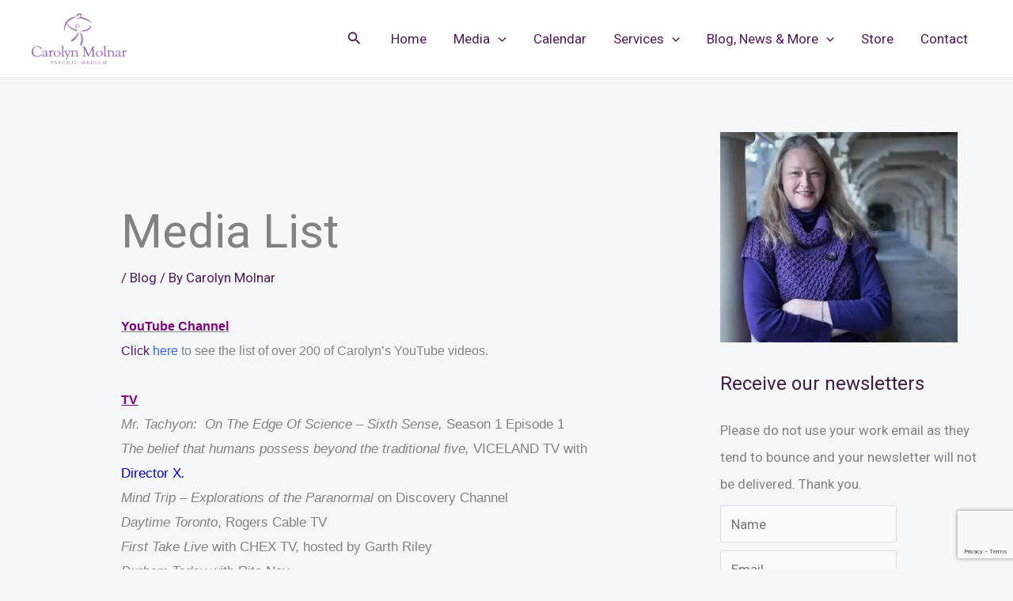

--- FILE ---
content_type: text/html; charset=utf-8
request_url: https://www.google.com/recaptcha/api2/anchor?ar=1&k=6Lf-T44dAAAAAN32O2vfEqCUYn-gwuCXo8IatQRj&co=aHR0cHM6Ly9jYXJvbHlubW9sbmFyLmNvbTo0NDM.&hl=en&v=PoyoqOPhxBO7pBk68S4YbpHZ&size=invisible&anchor-ms=20000&execute-ms=30000&cb=opp823tkz044
body_size: 48706
content:
<!DOCTYPE HTML><html dir="ltr" lang="en"><head><meta http-equiv="Content-Type" content="text/html; charset=UTF-8">
<meta http-equiv="X-UA-Compatible" content="IE=edge">
<title>reCAPTCHA</title>
<style type="text/css">
/* cyrillic-ext */
@font-face {
  font-family: 'Roboto';
  font-style: normal;
  font-weight: 400;
  font-stretch: 100%;
  src: url(//fonts.gstatic.com/s/roboto/v48/KFO7CnqEu92Fr1ME7kSn66aGLdTylUAMa3GUBHMdazTgWw.woff2) format('woff2');
  unicode-range: U+0460-052F, U+1C80-1C8A, U+20B4, U+2DE0-2DFF, U+A640-A69F, U+FE2E-FE2F;
}
/* cyrillic */
@font-face {
  font-family: 'Roboto';
  font-style: normal;
  font-weight: 400;
  font-stretch: 100%;
  src: url(//fonts.gstatic.com/s/roboto/v48/KFO7CnqEu92Fr1ME7kSn66aGLdTylUAMa3iUBHMdazTgWw.woff2) format('woff2');
  unicode-range: U+0301, U+0400-045F, U+0490-0491, U+04B0-04B1, U+2116;
}
/* greek-ext */
@font-face {
  font-family: 'Roboto';
  font-style: normal;
  font-weight: 400;
  font-stretch: 100%;
  src: url(//fonts.gstatic.com/s/roboto/v48/KFO7CnqEu92Fr1ME7kSn66aGLdTylUAMa3CUBHMdazTgWw.woff2) format('woff2');
  unicode-range: U+1F00-1FFF;
}
/* greek */
@font-face {
  font-family: 'Roboto';
  font-style: normal;
  font-weight: 400;
  font-stretch: 100%;
  src: url(//fonts.gstatic.com/s/roboto/v48/KFO7CnqEu92Fr1ME7kSn66aGLdTylUAMa3-UBHMdazTgWw.woff2) format('woff2');
  unicode-range: U+0370-0377, U+037A-037F, U+0384-038A, U+038C, U+038E-03A1, U+03A3-03FF;
}
/* math */
@font-face {
  font-family: 'Roboto';
  font-style: normal;
  font-weight: 400;
  font-stretch: 100%;
  src: url(//fonts.gstatic.com/s/roboto/v48/KFO7CnqEu92Fr1ME7kSn66aGLdTylUAMawCUBHMdazTgWw.woff2) format('woff2');
  unicode-range: U+0302-0303, U+0305, U+0307-0308, U+0310, U+0312, U+0315, U+031A, U+0326-0327, U+032C, U+032F-0330, U+0332-0333, U+0338, U+033A, U+0346, U+034D, U+0391-03A1, U+03A3-03A9, U+03B1-03C9, U+03D1, U+03D5-03D6, U+03F0-03F1, U+03F4-03F5, U+2016-2017, U+2034-2038, U+203C, U+2040, U+2043, U+2047, U+2050, U+2057, U+205F, U+2070-2071, U+2074-208E, U+2090-209C, U+20D0-20DC, U+20E1, U+20E5-20EF, U+2100-2112, U+2114-2115, U+2117-2121, U+2123-214F, U+2190, U+2192, U+2194-21AE, U+21B0-21E5, U+21F1-21F2, U+21F4-2211, U+2213-2214, U+2216-22FF, U+2308-230B, U+2310, U+2319, U+231C-2321, U+2336-237A, U+237C, U+2395, U+239B-23B7, U+23D0, U+23DC-23E1, U+2474-2475, U+25AF, U+25B3, U+25B7, U+25BD, U+25C1, U+25CA, U+25CC, U+25FB, U+266D-266F, U+27C0-27FF, U+2900-2AFF, U+2B0E-2B11, U+2B30-2B4C, U+2BFE, U+3030, U+FF5B, U+FF5D, U+1D400-1D7FF, U+1EE00-1EEFF;
}
/* symbols */
@font-face {
  font-family: 'Roboto';
  font-style: normal;
  font-weight: 400;
  font-stretch: 100%;
  src: url(//fonts.gstatic.com/s/roboto/v48/KFO7CnqEu92Fr1ME7kSn66aGLdTylUAMaxKUBHMdazTgWw.woff2) format('woff2');
  unicode-range: U+0001-000C, U+000E-001F, U+007F-009F, U+20DD-20E0, U+20E2-20E4, U+2150-218F, U+2190, U+2192, U+2194-2199, U+21AF, U+21E6-21F0, U+21F3, U+2218-2219, U+2299, U+22C4-22C6, U+2300-243F, U+2440-244A, U+2460-24FF, U+25A0-27BF, U+2800-28FF, U+2921-2922, U+2981, U+29BF, U+29EB, U+2B00-2BFF, U+4DC0-4DFF, U+FFF9-FFFB, U+10140-1018E, U+10190-1019C, U+101A0, U+101D0-101FD, U+102E0-102FB, U+10E60-10E7E, U+1D2C0-1D2D3, U+1D2E0-1D37F, U+1F000-1F0FF, U+1F100-1F1AD, U+1F1E6-1F1FF, U+1F30D-1F30F, U+1F315, U+1F31C, U+1F31E, U+1F320-1F32C, U+1F336, U+1F378, U+1F37D, U+1F382, U+1F393-1F39F, U+1F3A7-1F3A8, U+1F3AC-1F3AF, U+1F3C2, U+1F3C4-1F3C6, U+1F3CA-1F3CE, U+1F3D4-1F3E0, U+1F3ED, U+1F3F1-1F3F3, U+1F3F5-1F3F7, U+1F408, U+1F415, U+1F41F, U+1F426, U+1F43F, U+1F441-1F442, U+1F444, U+1F446-1F449, U+1F44C-1F44E, U+1F453, U+1F46A, U+1F47D, U+1F4A3, U+1F4B0, U+1F4B3, U+1F4B9, U+1F4BB, U+1F4BF, U+1F4C8-1F4CB, U+1F4D6, U+1F4DA, U+1F4DF, U+1F4E3-1F4E6, U+1F4EA-1F4ED, U+1F4F7, U+1F4F9-1F4FB, U+1F4FD-1F4FE, U+1F503, U+1F507-1F50B, U+1F50D, U+1F512-1F513, U+1F53E-1F54A, U+1F54F-1F5FA, U+1F610, U+1F650-1F67F, U+1F687, U+1F68D, U+1F691, U+1F694, U+1F698, U+1F6AD, U+1F6B2, U+1F6B9-1F6BA, U+1F6BC, U+1F6C6-1F6CF, U+1F6D3-1F6D7, U+1F6E0-1F6EA, U+1F6F0-1F6F3, U+1F6F7-1F6FC, U+1F700-1F7FF, U+1F800-1F80B, U+1F810-1F847, U+1F850-1F859, U+1F860-1F887, U+1F890-1F8AD, U+1F8B0-1F8BB, U+1F8C0-1F8C1, U+1F900-1F90B, U+1F93B, U+1F946, U+1F984, U+1F996, U+1F9E9, U+1FA00-1FA6F, U+1FA70-1FA7C, U+1FA80-1FA89, U+1FA8F-1FAC6, U+1FACE-1FADC, U+1FADF-1FAE9, U+1FAF0-1FAF8, U+1FB00-1FBFF;
}
/* vietnamese */
@font-face {
  font-family: 'Roboto';
  font-style: normal;
  font-weight: 400;
  font-stretch: 100%;
  src: url(//fonts.gstatic.com/s/roboto/v48/KFO7CnqEu92Fr1ME7kSn66aGLdTylUAMa3OUBHMdazTgWw.woff2) format('woff2');
  unicode-range: U+0102-0103, U+0110-0111, U+0128-0129, U+0168-0169, U+01A0-01A1, U+01AF-01B0, U+0300-0301, U+0303-0304, U+0308-0309, U+0323, U+0329, U+1EA0-1EF9, U+20AB;
}
/* latin-ext */
@font-face {
  font-family: 'Roboto';
  font-style: normal;
  font-weight: 400;
  font-stretch: 100%;
  src: url(//fonts.gstatic.com/s/roboto/v48/KFO7CnqEu92Fr1ME7kSn66aGLdTylUAMa3KUBHMdazTgWw.woff2) format('woff2');
  unicode-range: U+0100-02BA, U+02BD-02C5, U+02C7-02CC, U+02CE-02D7, U+02DD-02FF, U+0304, U+0308, U+0329, U+1D00-1DBF, U+1E00-1E9F, U+1EF2-1EFF, U+2020, U+20A0-20AB, U+20AD-20C0, U+2113, U+2C60-2C7F, U+A720-A7FF;
}
/* latin */
@font-face {
  font-family: 'Roboto';
  font-style: normal;
  font-weight: 400;
  font-stretch: 100%;
  src: url(//fonts.gstatic.com/s/roboto/v48/KFO7CnqEu92Fr1ME7kSn66aGLdTylUAMa3yUBHMdazQ.woff2) format('woff2');
  unicode-range: U+0000-00FF, U+0131, U+0152-0153, U+02BB-02BC, U+02C6, U+02DA, U+02DC, U+0304, U+0308, U+0329, U+2000-206F, U+20AC, U+2122, U+2191, U+2193, U+2212, U+2215, U+FEFF, U+FFFD;
}
/* cyrillic-ext */
@font-face {
  font-family: 'Roboto';
  font-style: normal;
  font-weight: 500;
  font-stretch: 100%;
  src: url(//fonts.gstatic.com/s/roboto/v48/KFO7CnqEu92Fr1ME7kSn66aGLdTylUAMa3GUBHMdazTgWw.woff2) format('woff2');
  unicode-range: U+0460-052F, U+1C80-1C8A, U+20B4, U+2DE0-2DFF, U+A640-A69F, U+FE2E-FE2F;
}
/* cyrillic */
@font-face {
  font-family: 'Roboto';
  font-style: normal;
  font-weight: 500;
  font-stretch: 100%;
  src: url(//fonts.gstatic.com/s/roboto/v48/KFO7CnqEu92Fr1ME7kSn66aGLdTylUAMa3iUBHMdazTgWw.woff2) format('woff2');
  unicode-range: U+0301, U+0400-045F, U+0490-0491, U+04B0-04B1, U+2116;
}
/* greek-ext */
@font-face {
  font-family: 'Roboto';
  font-style: normal;
  font-weight: 500;
  font-stretch: 100%;
  src: url(//fonts.gstatic.com/s/roboto/v48/KFO7CnqEu92Fr1ME7kSn66aGLdTylUAMa3CUBHMdazTgWw.woff2) format('woff2');
  unicode-range: U+1F00-1FFF;
}
/* greek */
@font-face {
  font-family: 'Roboto';
  font-style: normal;
  font-weight: 500;
  font-stretch: 100%;
  src: url(//fonts.gstatic.com/s/roboto/v48/KFO7CnqEu92Fr1ME7kSn66aGLdTylUAMa3-UBHMdazTgWw.woff2) format('woff2');
  unicode-range: U+0370-0377, U+037A-037F, U+0384-038A, U+038C, U+038E-03A1, U+03A3-03FF;
}
/* math */
@font-face {
  font-family: 'Roboto';
  font-style: normal;
  font-weight: 500;
  font-stretch: 100%;
  src: url(//fonts.gstatic.com/s/roboto/v48/KFO7CnqEu92Fr1ME7kSn66aGLdTylUAMawCUBHMdazTgWw.woff2) format('woff2');
  unicode-range: U+0302-0303, U+0305, U+0307-0308, U+0310, U+0312, U+0315, U+031A, U+0326-0327, U+032C, U+032F-0330, U+0332-0333, U+0338, U+033A, U+0346, U+034D, U+0391-03A1, U+03A3-03A9, U+03B1-03C9, U+03D1, U+03D5-03D6, U+03F0-03F1, U+03F4-03F5, U+2016-2017, U+2034-2038, U+203C, U+2040, U+2043, U+2047, U+2050, U+2057, U+205F, U+2070-2071, U+2074-208E, U+2090-209C, U+20D0-20DC, U+20E1, U+20E5-20EF, U+2100-2112, U+2114-2115, U+2117-2121, U+2123-214F, U+2190, U+2192, U+2194-21AE, U+21B0-21E5, U+21F1-21F2, U+21F4-2211, U+2213-2214, U+2216-22FF, U+2308-230B, U+2310, U+2319, U+231C-2321, U+2336-237A, U+237C, U+2395, U+239B-23B7, U+23D0, U+23DC-23E1, U+2474-2475, U+25AF, U+25B3, U+25B7, U+25BD, U+25C1, U+25CA, U+25CC, U+25FB, U+266D-266F, U+27C0-27FF, U+2900-2AFF, U+2B0E-2B11, U+2B30-2B4C, U+2BFE, U+3030, U+FF5B, U+FF5D, U+1D400-1D7FF, U+1EE00-1EEFF;
}
/* symbols */
@font-face {
  font-family: 'Roboto';
  font-style: normal;
  font-weight: 500;
  font-stretch: 100%;
  src: url(//fonts.gstatic.com/s/roboto/v48/KFO7CnqEu92Fr1ME7kSn66aGLdTylUAMaxKUBHMdazTgWw.woff2) format('woff2');
  unicode-range: U+0001-000C, U+000E-001F, U+007F-009F, U+20DD-20E0, U+20E2-20E4, U+2150-218F, U+2190, U+2192, U+2194-2199, U+21AF, U+21E6-21F0, U+21F3, U+2218-2219, U+2299, U+22C4-22C6, U+2300-243F, U+2440-244A, U+2460-24FF, U+25A0-27BF, U+2800-28FF, U+2921-2922, U+2981, U+29BF, U+29EB, U+2B00-2BFF, U+4DC0-4DFF, U+FFF9-FFFB, U+10140-1018E, U+10190-1019C, U+101A0, U+101D0-101FD, U+102E0-102FB, U+10E60-10E7E, U+1D2C0-1D2D3, U+1D2E0-1D37F, U+1F000-1F0FF, U+1F100-1F1AD, U+1F1E6-1F1FF, U+1F30D-1F30F, U+1F315, U+1F31C, U+1F31E, U+1F320-1F32C, U+1F336, U+1F378, U+1F37D, U+1F382, U+1F393-1F39F, U+1F3A7-1F3A8, U+1F3AC-1F3AF, U+1F3C2, U+1F3C4-1F3C6, U+1F3CA-1F3CE, U+1F3D4-1F3E0, U+1F3ED, U+1F3F1-1F3F3, U+1F3F5-1F3F7, U+1F408, U+1F415, U+1F41F, U+1F426, U+1F43F, U+1F441-1F442, U+1F444, U+1F446-1F449, U+1F44C-1F44E, U+1F453, U+1F46A, U+1F47D, U+1F4A3, U+1F4B0, U+1F4B3, U+1F4B9, U+1F4BB, U+1F4BF, U+1F4C8-1F4CB, U+1F4D6, U+1F4DA, U+1F4DF, U+1F4E3-1F4E6, U+1F4EA-1F4ED, U+1F4F7, U+1F4F9-1F4FB, U+1F4FD-1F4FE, U+1F503, U+1F507-1F50B, U+1F50D, U+1F512-1F513, U+1F53E-1F54A, U+1F54F-1F5FA, U+1F610, U+1F650-1F67F, U+1F687, U+1F68D, U+1F691, U+1F694, U+1F698, U+1F6AD, U+1F6B2, U+1F6B9-1F6BA, U+1F6BC, U+1F6C6-1F6CF, U+1F6D3-1F6D7, U+1F6E0-1F6EA, U+1F6F0-1F6F3, U+1F6F7-1F6FC, U+1F700-1F7FF, U+1F800-1F80B, U+1F810-1F847, U+1F850-1F859, U+1F860-1F887, U+1F890-1F8AD, U+1F8B0-1F8BB, U+1F8C0-1F8C1, U+1F900-1F90B, U+1F93B, U+1F946, U+1F984, U+1F996, U+1F9E9, U+1FA00-1FA6F, U+1FA70-1FA7C, U+1FA80-1FA89, U+1FA8F-1FAC6, U+1FACE-1FADC, U+1FADF-1FAE9, U+1FAF0-1FAF8, U+1FB00-1FBFF;
}
/* vietnamese */
@font-face {
  font-family: 'Roboto';
  font-style: normal;
  font-weight: 500;
  font-stretch: 100%;
  src: url(//fonts.gstatic.com/s/roboto/v48/KFO7CnqEu92Fr1ME7kSn66aGLdTylUAMa3OUBHMdazTgWw.woff2) format('woff2');
  unicode-range: U+0102-0103, U+0110-0111, U+0128-0129, U+0168-0169, U+01A0-01A1, U+01AF-01B0, U+0300-0301, U+0303-0304, U+0308-0309, U+0323, U+0329, U+1EA0-1EF9, U+20AB;
}
/* latin-ext */
@font-face {
  font-family: 'Roboto';
  font-style: normal;
  font-weight: 500;
  font-stretch: 100%;
  src: url(//fonts.gstatic.com/s/roboto/v48/KFO7CnqEu92Fr1ME7kSn66aGLdTylUAMa3KUBHMdazTgWw.woff2) format('woff2');
  unicode-range: U+0100-02BA, U+02BD-02C5, U+02C7-02CC, U+02CE-02D7, U+02DD-02FF, U+0304, U+0308, U+0329, U+1D00-1DBF, U+1E00-1E9F, U+1EF2-1EFF, U+2020, U+20A0-20AB, U+20AD-20C0, U+2113, U+2C60-2C7F, U+A720-A7FF;
}
/* latin */
@font-face {
  font-family: 'Roboto';
  font-style: normal;
  font-weight: 500;
  font-stretch: 100%;
  src: url(//fonts.gstatic.com/s/roboto/v48/KFO7CnqEu92Fr1ME7kSn66aGLdTylUAMa3yUBHMdazQ.woff2) format('woff2');
  unicode-range: U+0000-00FF, U+0131, U+0152-0153, U+02BB-02BC, U+02C6, U+02DA, U+02DC, U+0304, U+0308, U+0329, U+2000-206F, U+20AC, U+2122, U+2191, U+2193, U+2212, U+2215, U+FEFF, U+FFFD;
}
/* cyrillic-ext */
@font-face {
  font-family: 'Roboto';
  font-style: normal;
  font-weight: 900;
  font-stretch: 100%;
  src: url(//fonts.gstatic.com/s/roboto/v48/KFO7CnqEu92Fr1ME7kSn66aGLdTylUAMa3GUBHMdazTgWw.woff2) format('woff2');
  unicode-range: U+0460-052F, U+1C80-1C8A, U+20B4, U+2DE0-2DFF, U+A640-A69F, U+FE2E-FE2F;
}
/* cyrillic */
@font-face {
  font-family: 'Roboto';
  font-style: normal;
  font-weight: 900;
  font-stretch: 100%;
  src: url(//fonts.gstatic.com/s/roboto/v48/KFO7CnqEu92Fr1ME7kSn66aGLdTylUAMa3iUBHMdazTgWw.woff2) format('woff2');
  unicode-range: U+0301, U+0400-045F, U+0490-0491, U+04B0-04B1, U+2116;
}
/* greek-ext */
@font-face {
  font-family: 'Roboto';
  font-style: normal;
  font-weight: 900;
  font-stretch: 100%;
  src: url(//fonts.gstatic.com/s/roboto/v48/KFO7CnqEu92Fr1ME7kSn66aGLdTylUAMa3CUBHMdazTgWw.woff2) format('woff2');
  unicode-range: U+1F00-1FFF;
}
/* greek */
@font-face {
  font-family: 'Roboto';
  font-style: normal;
  font-weight: 900;
  font-stretch: 100%;
  src: url(//fonts.gstatic.com/s/roboto/v48/KFO7CnqEu92Fr1ME7kSn66aGLdTylUAMa3-UBHMdazTgWw.woff2) format('woff2');
  unicode-range: U+0370-0377, U+037A-037F, U+0384-038A, U+038C, U+038E-03A1, U+03A3-03FF;
}
/* math */
@font-face {
  font-family: 'Roboto';
  font-style: normal;
  font-weight: 900;
  font-stretch: 100%;
  src: url(//fonts.gstatic.com/s/roboto/v48/KFO7CnqEu92Fr1ME7kSn66aGLdTylUAMawCUBHMdazTgWw.woff2) format('woff2');
  unicode-range: U+0302-0303, U+0305, U+0307-0308, U+0310, U+0312, U+0315, U+031A, U+0326-0327, U+032C, U+032F-0330, U+0332-0333, U+0338, U+033A, U+0346, U+034D, U+0391-03A1, U+03A3-03A9, U+03B1-03C9, U+03D1, U+03D5-03D6, U+03F0-03F1, U+03F4-03F5, U+2016-2017, U+2034-2038, U+203C, U+2040, U+2043, U+2047, U+2050, U+2057, U+205F, U+2070-2071, U+2074-208E, U+2090-209C, U+20D0-20DC, U+20E1, U+20E5-20EF, U+2100-2112, U+2114-2115, U+2117-2121, U+2123-214F, U+2190, U+2192, U+2194-21AE, U+21B0-21E5, U+21F1-21F2, U+21F4-2211, U+2213-2214, U+2216-22FF, U+2308-230B, U+2310, U+2319, U+231C-2321, U+2336-237A, U+237C, U+2395, U+239B-23B7, U+23D0, U+23DC-23E1, U+2474-2475, U+25AF, U+25B3, U+25B7, U+25BD, U+25C1, U+25CA, U+25CC, U+25FB, U+266D-266F, U+27C0-27FF, U+2900-2AFF, U+2B0E-2B11, U+2B30-2B4C, U+2BFE, U+3030, U+FF5B, U+FF5D, U+1D400-1D7FF, U+1EE00-1EEFF;
}
/* symbols */
@font-face {
  font-family: 'Roboto';
  font-style: normal;
  font-weight: 900;
  font-stretch: 100%;
  src: url(//fonts.gstatic.com/s/roboto/v48/KFO7CnqEu92Fr1ME7kSn66aGLdTylUAMaxKUBHMdazTgWw.woff2) format('woff2');
  unicode-range: U+0001-000C, U+000E-001F, U+007F-009F, U+20DD-20E0, U+20E2-20E4, U+2150-218F, U+2190, U+2192, U+2194-2199, U+21AF, U+21E6-21F0, U+21F3, U+2218-2219, U+2299, U+22C4-22C6, U+2300-243F, U+2440-244A, U+2460-24FF, U+25A0-27BF, U+2800-28FF, U+2921-2922, U+2981, U+29BF, U+29EB, U+2B00-2BFF, U+4DC0-4DFF, U+FFF9-FFFB, U+10140-1018E, U+10190-1019C, U+101A0, U+101D0-101FD, U+102E0-102FB, U+10E60-10E7E, U+1D2C0-1D2D3, U+1D2E0-1D37F, U+1F000-1F0FF, U+1F100-1F1AD, U+1F1E6-1F1FF, U+1F30D-1F30F, U+1F315, U+1F31C, U+1F31E, U+1F320-1F32C, U+1F336, U+1F378, U+1F37D, U+1F382, U+1F393-1F39F, U+1F3A7-1F3A8, U+1F3AC-1F3AF, U+1F3C2, U+1F3C4-1F3C6, U+1F3CA-1F3CE, U+1F3D4-1F3E0, U+1F3ED, U+1F3F1-1F3F3, U+1F3F5-1F3F7, U+1F408, U+1F415, U+1F41F, U+1F426, U+1F43F, U+1F441-1F442, U+1F444, U+1F446-1F449, U+1F44C-1F44E, U+1F453, U+1F46A, U+1F47D, U+1F4A3, U+1F4B0, U+1F4B3, U+1F4B9, U+1F4BB, U+1F4BF, U+1F4C8-1F4CB, U+1F4D6, U+1F4DA, U+1F4DF, U+1F4E3-1F4E6, U+1F4EA-1F4ED, U+1F4F7, U+1F4F9-1F4FB, U+1F4FD-1F4FE, U+1F503, U+1F507-1F50B, U+1F50D, U+1F512-1F513, U+1F53E-1F54A, U+1F54F-1F5FA, U+1F610, U+1F650-1F67F, U+1F687, U+1F68D, U+1F691, U+1F694, U+1F698, U+1F6AD, U+1F6B2, U+1F6B9-1F6BA, U+1F6BC, U+1F6C6-1F6CF, U+1F6D3-1F6D7, U+1F6E0-1F6EA, U+1F6F0-1F6F3, U+1F6F7-1F6FC, U+1F700-1F7FF, U+1F800-1F80B, U+1F810-1F847, U+1F850-1F859, U+1F860-1F887, U+1F890-1F8AD, U+1F8B0-1F8BB, U+1F8C0-1F8C1, U+1F900-1F90B, U+1F93B, U+1F946, U+1F984, U+1F996, U+1F9E9, U+1FA00-1FA6F, U+1FA70-1FA7C, U+1FA80-1FA89, U+1FA8F-1FAC6, U+1FACE-1FADC, U+1FADF-1FAE9, U+1FAF0-1FAF8, U+1FB00-1FBFF;
}
/* vietnamese */
@font-face {
  font-family: 'Roboto';
  font-style: normal;
  font-weight: 900;
  font-stretch: 100%;
  src: url(//fonts.gstatic.com/s/roboto/v48/KFO7CnqEu92Fr1ME7kSn66aGLdTylUAMa3OUBHMdazTgWw.woff2) format('woff2');
  unicode-range: U+0102-0103, U+0110-0111, U+0128-0129, U+0168-0169, U+01A0-01A1, U+01AF-01B0, U+0300-0301, U+0303-0304, U+0308-0309, U+0323, U+0329, U+1EA0-1EF9, U+20AB;
}
/* latin-ext */
@font-face {
  font-family: 'Roboto';
  font-style: normal;
  font-weight: 900;
  font-stretch: 100%;
  src: url(//fonts.gstatic.com/s/roboto/v48/KFO7CnqEu92Fr1ME7kSn66aGLdTylUAMa3KUBHMdazTgWw.woff2) format('woff2');
  unicode-range: U+0100-02BA, U+02BD-02C5, U+02C7-02CC, U+02CE-02D7, U+02DD-02FF, U+0304, U+0308, U+0329, U+1D00-1DBF, U+1E00-1E9F, U+1EF2-1EFF, U+2020, U+20A0-20AB, U+20AD-20C0, U+2113, U+2C60-2C7F, U+A720-A7FF;
}
/* latin */
@font-face {
  font-family: 'Roboto';
  font-style: normal;
  font-weight: 900;
  font-stretch: 100%;
  src: url(//fonts.gstatic.com/s/roboto/v48/KFO7CnqEu92Fr1ME7kSn66aGLdTylUAMa3yUBHMdazQ.woff2) format('woff2');
  unicode-range: U+0000-00FF, U+0131, U+0152-0153, U+02BB-02BC, U+02C6, U+02DA, U+02DC, U+0304, U+0308, U+0329, U+2000-206F, U+20AC, U+2122, U+2191, U+2193, U+2212, U+2215, U+FEFF, U+FFFD;
}

</style>
<link rel="stylesheet" type="text/css" href="https://www.gstatic.com/recaptcha/releases/PoyoqOPhxBO7pBk68S4YbpHZ/styles__ltr.css">
<script nonce="XJlw-d3DLaW44Fercdtuig" type="text/javascript">window['__recaptcha_api'] = 'https://www.google.com/recaptcha/api2/';</script>
<script type="text/javascript" src="https://www.gstatic.com/recaptcha/releases/PoyoqOPhxBO7pBk68S4YbpHZ/recaptcha__en.js" nonce="XJlw-d3DLaW44Fercdtuig">
      
    </script></head>
<body><div id="rc-anchor-alert" class="rc-anchor-alert"></div>
<input type="hidden" id="recaptcha-token" value="[base64]">
<script type="text/javascript" nonce="XJlw-d3DLaW44Fercdtuig">
      recaptcha.anchor.Main.init("[\x22ainput\x22,[\x22bgdata\x22,\x22\x22,\[base64]/[base64]/UltIKytdPWE6KGE8MjA0OD9SW0grK109YT4+NnwxOTI6KChhJjY0NTEyKT09NTUyOTYmJnErMTxoLmxlbmd0aCYmKGguY2hhckNvZGVBdChxKzEpJjY0NTEyKT09NTYzMjA/[base64]/MjU1OlI/[base64]/[base64]/[base64]/[base64]/[base64]/[base64]/[base64]/[base64]/[base64]/[base64]\x22,\[base64]\\u003d\\u003d\x22,\x22wrTCszzDijhrCsKsw7XDuMK6wrJrCDjDvwvDtMKFwpRmwqQlw6Vgwr8iwpsSaBDCtQlLZjc1CsKKTEjDgsO3KXrCm3MbH05yw44OworCoiEPwqIUEQbCtTVhw6PDqTVmw6DDrVHDjw8WPsOnw4LDhmU/[base64]/Cn8KVFMOkPsKyw5J5Q3/CpA3ClktNwqx6P8Kiw47DvsKSEcKnSljDs8OOScOrDsKBFXLCm8Ovw6jCqzzDqQVYwqIoasKRwqoAw6HCoMOTCRDCosOawoEBPDZEw6EYZg1Aw7N1dcOXwpnDocOsa3ElCg7DucKQw5nDhFTCmcOeWsKlAn/DvMKAM1DCuC5cJSVjRcKTwr/[base64]/w5LCksKIwo7Dp8OeCGPDonALw6zDjhcPTcOjHXEJckvDvTbClBVbw74qN39twqp9b8OPSDVew5jDoyTDgMKbw51mwqrDhMOAwrLCuxEFO8KOwqbCsMKqXcK8aAjCrQbDt2LDscOkasKkw4UNwqvDoiQuwqllwq/Ck3gVw5PDl1vDvsOewo3DsMK/JcKxRG5Bw6nDvzQFKsKMwpk0wqBAw4xrGw0hacKfw6ZZHy18w5pxw7TDmn4/bMO2dTAwJHzCj3fDvDNlwqlhw4bDkMOGP8KIa11AesOVLMO8wrY9wqN/[base64]/CvAnDp15qJMKGPMKAbAhNw5FNwpVXwpfDkcOsMkrDiHtLOMKqMiDDpxAUNMOEwojCvcK4wp/[base64]/DgVYPVMKxwpUJFWVWCMOFw5rDnsKVw6waSDdVw7Ybw4jCvSzCghtmScOsw7XCvTnCkMKWf8O/WsO1w4tmw6xnOxUfw4TCjF3Cn8OYdMO3w4ZiwplzIcOMwq5QwqvDiHZmN0UVG1IbwpBBOMOtw7lrw63CvcOswq4QwofDs0LCicOdwrTDpTHCjQkMw5UtClXDtENmwq3DqxDCsR3CuMKcw5/CqcK+U8KRwrJFw4UrbycoRCxywpJBw7PDvATDl8ODwrvDpMKLw5TDlsKaKVhdGxksKkRcWWDDmsKXw50Ow4NONcK5ZMKXwoPCm8OnM8OEwrHCiXwzGsOEUzXCj18Sw6PDpBzCrVYPVcKnw5sGwqzCpmNtaCzCk8KUw5gDCcKdw7jDt8OYVsO6wrw+VD/CiGXDiTRtw4zCgXtEc8KSMEbDmzlDw4JffMKVLcKKHMKrYGgpwpwUwqFdw4Uqw75rw7fDsCEMXU0RPcKPw7FgGcOewpDDtcOvO8K7w4jDmXhaI8OkRsKrcVXCqxxWwqFvw5DCh0R/QjtMw6TChFIJwphON8OEDMOPHQsvPxJ1wpLCn1JBw6/CtXHCvUPDq8KIeFPCuH1zMcOlw614w7gSIMOUNXMqY8OZScKAw5t/w5kVOCJ2WcOQw43CtsOFBMKyOTfCicKdL8K+woLDgMONw7Quw77Dl8OuwolsAhguwpvDpMOVeyPDjcKzS8OFwq8KdcOPa2F8TRXDocKae8KAwp3CnsO8XV3CpA/DrlrCmBdJR8OjKcOPwr7DkMOdwpdswpwGeGxoHsOUwrM0M8OZeSbCqcKNLW7DuDk9Wk5jB3nClsKfwqAXIDfCkcKhXUrDvBDCtsK2w7FDGsOPwoDClcKlfsOzMH/DscK+wrYmwqPCu8K/w7rDkUbCnH4lw6kTwoMbw6nCocKCwrfDv8O4FcKjGsO9wqh+wpzDnsOywqVmw6HCrCNLPcKESMOlZU7DqcKEOlTCr8OAw6YBw7l/w4gWJ8O0asKNw5MPw5bCgVHDm8KqwpDDl8OOFSocw60PUsOfTcKRXMOaecOldy/CqhEbw7fDuMOAwq/[base64]/[base64]/Z8OSBMOHwovCvsOZd8K5w6MLC8KawqHDgARUKsKVMsOVXsOjLMKOcg/Dp8OuOVNqBUZtwql5R0JzLsOIwr9OeRVjw4YYw7jDuTPDqExNwodPWQ/[base64]/[base64]/wqfCnsO5FsKZwp3CtsKkEcKxYcOqaAXCl8OvBUbCoMKVNlppw78BEx0UwqhIw5IbIsO1wqcXw4LCjcOawrAQPG/CinpDFnbDuHXDgsKnw5PDhsOBasOnw6nDjmxDwoFGHsK/wpRrIlDDo8KWAsKkwq1/woBnQG4fHMOjw6/DrMOyRMKbHMO7w6zCtjoow4zCmsKYK8KWbTDDrnEqwpTDksK/[base64]/wp0hwpFqw41kw6nDj8Ouw7rDvsK/fTrDniEmVmlQFkMEwpBDw5p+wrxww65UHC3CkxjCucKKwosOw6Nnw4/[base64]/YsO/[base64]/wrDCgxTCq8OMRGNYRXgBwo3CkcOPw7XChcKFw6pvcAAgckQXw4LClkrDrAjCkMO/w5XDvcKTZF7Dp0PDgsOkw4XDkcKOwrEoMSfCiQ4NKi3ClMKrGGLDgWvCgcOawrXCvUk+cSVow6DDp2jClgtsNFtgw6rDvjxJbBQ/PcKoasOyJgTDqcKEQMO+w6Atf3ZIw67CvcKfC8K7Cj4FHMKSw6rDiCrDoE8dw6XDs8OuwqvClMODw73CtMKYwoMhw6bCm8KAOsKDwonCpTkkwqkrW1HCosKIw7jCi8KEH8OIbG/Do8OnXTrDkHzDiMKlw5kkCcKaw6XDnGnCmMKDSCpcFMKNasO2wqjDhsKUwrsPwqzDg2Acw5rDgcKOw7JfLMOJV8KAZ1rCisO+VsK5wqA3PEE6ScKAw51awo97B8KDccKow4TCtTDCiMKHJsOTblfDj8OufMK/[base64]/DicKIZ8KZwqB5wrrDmAHCtMKrwoY4w7ViwqTCpE97SsKcRnI5wqwKw5ofwpfCvQ4oM8Kaw5lJwq/[base64]/CsDTCl8K9Z8OQH8OGwpJYPcKXXHg1MHMRVizDmSfDksKoesKow6jCssO6cA7CocKTSgfDr8KZICAnIsKPYMO+w7/DuBfDhMKsw4XCpMO/[base64]/DrcK2wqrCi0bCh1EMw5pwLMOlCsKLwrXDqkN0RsOew67Cijpgw7XClMOswp5Mw5LCkMKDJhfClMOtbXsiw7jCucKEw5N7wrsKw5PCjCJ8woHDuH9Cw6PCocOhPMKZwqYJAcK4wqt8w5wswp3DvsOXw45gDMK+w7rCusK5w5QvwrTCr8OJwp/DkSjDg2BRKx7CmF9MWG1EesO9IsOJwq0lw4B0w7rDpkg3w4Eyw43Dny7CgsOPwqPDicONUcK0w751w7dqahg6B8OZw7lDwpfCuMOtw63CqinDqMKkIzo6EcKCIBEYBx5iCgfDtCJOw73Dk05TGsKSL8KIw7DCj1zDpzIJwocqRMOACC5TwoF/GGjCjsKpw4lawqVafn/DvnkKfcKrw7V+RsO7LFTDosK2woXCtz/DkcOow4RJw6VdT8K5YMKcw5HDlsK0agTCicOZw4/Cj8KTFybCs1zDpitZwrYswq7CnsOOREvDmm3CtMOqNnXCjcOTwo1CdMOgw4wRw6AEGBwAW8KLCGPCvcO7wr9Sw7zCjsKzw78ALy3Dm3/CnRdVw7g8wqU7NQV5woVQZCnDrgwIw5TDv8KSVzNZwoB+w4EQwrHDmiXCrTXCpcOHw4PDmMKJDSEUccK9wp3DgDHCqzIWesKPP8OBwooRHsK/w4TCl8KwwqbCrcOcLgx2UTHDs2nCs8OQwrzCqwtMw4PCi8OlClrCgMORecOLOMKDw7rCjXLCrj9lelXCnlEUwo3CshxhdsKUJMO7cl7CnxrDl1QUT8OhO8OswozDgVU+wofCqcKmw6QsFQfDij11IzvDhg00wqfDlkPCrWbCmAJSwosKwq/[base64]/DhsOoYnbDnX0mw5sLasK4D8KDen8Od3nCoEHCkMKNT1DCiGHCuX0fBcKiw4k6w6/Cl8KVQABOLUoTNcOOw5PDnsOJwr/DtnZUw70rTVzCjcOqJSfDhcOjwo9KNMKqwpbCqUMTY8KGRVPCshDDg8KrWzBKw5VNQ2zDhyMJwofCqVjCgltQwoRxw7fCsSMMC8OGUsK2wpIiwpkXwosXwoHDvsKmwpPCsyXDt8OYRi/Dk8OCBsK3cBLCtRE0wp0HIMKYw7jChcOuw7RHwq99wrgsaC7DhmfCogkjw6nDqcKSbsOoAFdtwokawoTCucKWwr3ChMK6w6nDg8K6woF4w6QbHQ0Dw6QpZcOrw4nDthBLGz4tRcOMwo/[base64]/wo3CmknDs8K8XcKfwoZUwrs/w5zCnDwyw4jDvUDChMOvwpV3KQx2wqTCk01SwqF6SMK5w6HCklN/woTCmsOdIcO1HDzCowLCkVVNwopzwow2K8OaQWJtwoHChMORwpvCscKkwoTDgcKcHcKvZcOcwoXCu8KHw53Dh8KeNcKEwr4WwoRKW8OXw7XCj8OXw4bDqcKjw5LCmCFWwr/CgVJmESLCiirCuQIUwofChMO3T8OZwoLDicKTw5IyX1LCrjjCncK2wovCjQsLwqI/esO0w6XCmsKEw5nCgMKnPsOCCsKYw7XDiMOMw63Cuh/[base64]/[base64]/woQyZsKsw7UYZ3/CocKgQFDClsOCw7ZQw73Dp8KHw4xXXwQgw6XCvBYCwpZxUQcowp/[base64]/woQKworCpnl1w7PDpcKjWRZEwr/[base64]/CtcOGbQ/DmsK0w6ZoVcKvw6k3AsOqw7IsKMOuTAXDocOveMOLL37DmUlewqITb3HCsMKUwq/DocKrwqfDo8OhO2k/wqnDucKMwrc0YkHDnsOYQEzDjMOZRW7DisOdw4ERT8OCcsKCwroFQ23DqsK8w6nCvAvCpMKFw7LCglbDtsKNwoEte2FDOkkQw7zDvcOGZRLDhlIuVMK0wqxBw4chwqRZFzLCh8KKDl/CvMKXAsOtw7LDkCRsw7vDv2dOwpBUwrvDhyTDu8OXwqlyF8KtwqDDm8OLw7LChcK8wolhDEbCozJJKMOSwozDo8O7w6XCk8OUwqvCgsKTDcKZXW3CisOpwqkGC0RpG8OOPlTCucKewpfCp8OvTMKmwqnDrE7DkcKVw7LDoFcmw4PCocK/[base64]/Do09Qw5TCvjPDm8KRwr/Ci8KVV8OhHlh2w5bClnoNw5gqwq9UFk1FcU7Dv8Orwq5sTjdSw4LCgw7DjGDDrhcnE1RKNVEswoE3w6zCsMKKw57CisOuSsKmw58Xwr9cw6JbwpHCkcO0w43CpMOiA8KxAXhnVWwJDMOww5tRw40Jwo0+wqfCkj8hQAZaccKODsKrSw/CgcOYemtlwo7Cu8KVwprCnHXDgEzCisO3wrXCqcKaw5ISwozDn8OIw6fCqwtwMMOOwqnDqsO+w70qe8OXw6DClcOYwq0gAMO+QQ/CqEpiwpTCusObB0rDpiBrw5Nwe3oYdGjCjMOjby4qw404w4AtahoOOVMXwpvDncKkwr8swrtjNjYaVcKAfxAtYsOwwr/[base64]/CusKmwqQeX8KsDw7DkcKyBW5DTsO0w4bCj1/DpsOkF2gawrXDnHLCjcO6wqrDisOlXzfClMKIwr7CjyjCsRgIwrnCrMKDwpxhw4g+w6LDvcKQwp7DkgTCh8Kbwp7CjFdjwr1Pw4cHw7/DrsK5fMKXw7E6AsOTDMK8FjvDn8KawqoKwqTCkj3CpGk0VAHDjQJUwprCk04ncHTDgj7CnMKQZMKZwopJagzDv8O0BzMcwrPDvMOew5fCksKCUsOWwoVMCk3Cm8O5Tlthw6zCgG3DlsK2w7bDmT/ClW/CmMK/[base64]/DosKBJXDDh2QoIHEZV8KTw5tZwqrDiGLDhsKwFcOnQsOhalZfwr5UUnxoWlxSwpw0w5/Dj8KYIcKiwqbDjkfChMO2csOWw5t1w6Qvw6txVWxxNwXDnztCRMKzw7V8VzfDh8K2dBx1w5FVEsO4HsOwNAgOw7RiNMOyw6nDhcKXezfDkMOaICJgwpMIAAtmcMKYwrPCpmZ1H8OSw5bClsOGwpbDmjrDlsK4w4/DqsKOX8Ogw4PCrcOfFsKfwp3Dl8ORw6YCb8Otwro5w77CrgMbwoNGw5RPwpd7elbCgx9QwqsJZcOBbsOacsKKw6hsMsKDQsKzw4fCjMOYGsKNw4DCnysaXQ/Ck3HDvzjCj8K2wrNIwrUCwpkkV8KZwolCw4RvC1TCrcOQwqbCvsKwwpHDjcOtwpPDq1LCkcKTw6daw4EOw5DDsxHCqzvClns9b8Klw5Rvw6XDlAzDqHLCtBUQBmfDuH/DtFQpw5E5WkXDqcOMw7DDscOcwrRsDMOoGsOqIMKCB8Kawo80w7RoDsKRw65ewprCtFJMOMOfcsO9BMKNJkbCrMO2GUbCr8KPwqLCj0HCqF0RR8OIwrrCmSQ6XFluwoDCn8KPwoA6w6VNwrfDjyYGwozDvsOuwrJREnfDqsK/fE5JEGLDj8Kaw5JWw4dwGcKEeU3CrmhlZsKLw73Dm0lUMmElw6/CsjVDwo4wwqTDgG3Dhn1PJcKcegnChsOvwpkQYz3Dlg/CqQhmwpTDkcKwJsOqw655w6rChMKLBVYVBcOXw5bCvMO6SsOdV2XDn1sGMsKwwp7CnWEcw5YQw6QLSV3CkMOQeA/[base64]/ClMOswr8NPcOwaMK+w4TDqcOPUWoKwoHDqsOiG0gOfsOBNhXDtngiw4nDi3QGb8Ovwqh2EhTDnSdaw4vDtsKWwrIBwo8XwqjDrcOxw71CM0XDqwdKwrI3w7vChMO7K8KSw6LDgMOrKxYrwp97OMKNXUjDsTAqLU/[base64]/[base64]/CrcKYEBtlwpZFWk/DjQXCmE3CijvDlEDDjMOeQy4Aw4fCtG/DlAE4WjzCkcO/[base64]/[base64]/[base64]/[base64]/Do8KRBBPDmUoDwoJREMKZwog7w55me8KVHMK4OCgqbQsdw4Iuw6fDpx7DmgIow6TCgcOTSAE6c8KjwrrCl0Mhw40CW8OJw5TCm8K3wovCsVjDkn5Gd14bV8KKGcKdRcOPUcKqw7B/[base64]/[base64]/wozDgcORw43CvsOrw75Zc8OgcEEVXcKadlNUFhJ9w4nDoAhiwrVCwq1iw6bDvixEwrPCoSkWwrpzwop0QD7Dr8KKwqlyw5VoJVtmw4ljw7jCksKEZDR2CzHDhFLCt8OSwovDmR1Rw6Zew4DCsWrDoMKVwo/CqXJwwooiw688L8KSw6/[base64]/DghzDi8KnYy3DrsKawqnCmsOKcxfCoEbCnl89wonDiMKzAsK0XsOVw6dgwrzDusOBwpkRw4fCjcKJw5/[base64]/[base64]/[base64]/wr3CrsKSw5tGZXLDojXCqi/[base64]/[base64]/Cl8OYw6V8w6jCnEA3wpbCusKhw6lTw5wuw6koEsOuPz7DrXLCqcKLwqYbwoHDi8OkVV/CmMKMwrDDlmN7L8Kiw7pJwq7CssKYUsOsRTvCs3HChybDrTwuX8KwJijClMKFw5JowoAfM8KuwrbCv2rDucOxOlXCqHYXIMKCXsKwFWPChx/Ckn7Dq2ducMK5wpHDtCBsQ39PdjJuUEVQw4RbLF3Dmk7Dn8Knw73ChkAEaxjDgSA4LFfCpcOjw6QBa8KOWVY/wpBtelRRw4vDlsOHw4nDtAsHw5psRzwBwo9Aw6rCrgd9wqVjOsKlwrzCmsONw5k5w65QLcOFwq/DoMKXO8OnwrDCp0DDgV7Cp8OGw4zDokhtbD5ow53DuB3Dg8KyHQnCji5gw5LDnyTDuHAZw4lTwrzDrcO/wp5Lwo/ChA7DssOXwogQMw8fwpkrLsKRw4zCoUvDo0zDkzDCtMOuw7VdwqPDg8KlwpvDrT0pRsKSwpvDkMKJwpoZCV7DqMKyw6JMccO/w7/CisObwrrCsMKOw7vCnk/[base64]/w4zDq8OJw5/[base64]/DsMOFOlTDr8ONw5DDtcOURsKPw797w6kYTUJgAz96QHrDl3sgwq88w7PClMKEw4rDo8O8JcOhwrMCSMKzX8K9wp/[base64]/CtsOpwoUCwoPDtybCkcOKw5bDkzsfO8KQw5DDs3J+wppVK8O/w5U2JsKXUHZzwqhFOcO7Fksfwr4Jwrtmwr1TMGEAATDDn8O/[base64]/Cqx/CucKdw4lDThweB8KmPkHDqsKxwowWRQLCu1Q9w4zDjMKlfsOyORnDmg4Uw7EbwoguDsO8JcOSw67CjcOLwp1fIgBdNHDClBnDiQnDgMOIw7w5bMKPwojDq3cfMGPCoVPDo8OGw7/DvhFHw4TCnMOUEsO1AmJ7w4DCoGIxwqBDaMOiwr3CtH/[base64]/[base64]/wqTCucOsw6ghG8KmJcK2w5/Dt8OaAcO1wojDoX9qW8K9UFI4QMKLwoB6aFzDo8K1w6R4FGwLwoEXbcODwqZ0fsOowoXCr3gKTVkVw6glwphPDG0UBcOuXMKiLlTDq8O1wovCi2B/GcOBeH4Ow5PDpsKAL8K9XsK3wp5WworCkQQAwoUSXnPDpEsuw4QBHUnCr8OdejdiRFjDqsOEbgjDnyDDuyAnVzJpwonDg0/DuzNdwp3DkD82wrMMwoYqKsOkw557K2jDpcKlw4lhHCYZLsO1w6HDlmEIFh3Dt03CscOEwqoow6fDqR3ClsOSVcOqwrnChcO4w7FFw55cw5bDqsO/wo5TwpBrwq7DssOiPcOfZsKsVGwTNMOsw5TCtsORPMK7w5bCkX7CtcKXTyLDlcO6Egxlwrthd8Kqb8KMKMOyJMOIwqzDiX4ewq13wrZOwo41w7jDmMKHwr/DpBnDtCTDhDtgXcOwMcOTwrNkwoTDjxHDucOpc8Olw60qVBogw6I0wrQDTMKgw5I2OAc7w7jCmw8kSsOEX0rChh4pw6ERXBLDrMOLesOJw73CmUgRw6rCq8KUcQ/[base64]/[base64]/CpDlHw40dwoENY2bDpsOEwr7DosOHc8O0JgPCqsKGTwo8w7UQYArCiyPClFYXMcOraF/DpwbCt8KTwo/CvsKkbywfworDrcOmwqA4w6Y5w7fDuT7CgMKOw7I3w4Vlw6dKwohQP8OoHHTDl8Oiw7PDs8OGIsKLwqDDoW0HacOob3rDkH9nacKqJ8O8w5t/YmlJwqsqwpjDgcOaESLDl8KUCMKhCcKZw4DCqxRdYcOxwpxqGFHCkBnCpW3DlsKhwosJDDvCmsO9w6/DiiAST8KHwq/[base64]/[base64]/w5UcYi9FCcObcRNDwppiGsKQw5bCo8Kkw6U4worCmkBAwpR8wpt6KTpZOMO+LnrDpjDCssO0w50Tw7Vbw5AbXit2IMKXCy/CiMO2RMOZJx5TZhvDrXVAwo3DjFdEGsKlw7J9wphvwp4xwqtuKEZEIcO1SsOrw6Bcwqphw5LDjMK/[base64]/Cg08pw5Fufh14WWwnwp1Hwpcxwox6O8KrDsK4w63DoEdlfcOIw4DDtsOUNkVcwpnCgFTCqGnDsgDCpcK/IwtlHcOyVcOzw6pqw5DCpE7Cq8OIw7rCiMORw7kCV3VFV8OnCCHDl8OHAjwfw5cwwoPDiMOXw5LCl8OYwq/CuRhdw4XDocK4wphcwrDCnx5+woHCu8Kbw6BXw4ggMcOLQMO4w4XDkB1yZSVRwqjDsMKDwp/CmnfDsnvDgwrCjybCnEnCkQo1wqAmBTnCt8KYwp/Cr8KgwqQ/LC/[base64]/DvyLCnCQ2w4XCu8KTMMK6wp4aw7l7wp/CmsOJcsOWIx/Ct8Kgw57DsTnCi1TDrsKiw7dmH8OqZ1MDcsKVNcKYF8KmM1IoMcK1wpAzAXbCjMObGcOkw4sNwpwTbSp+w4BZw4vDrMK/acOVwp0Xw7XCosKkwo/DjGQ7WcKuwpnCpVHDicOfw5ISwoZWwpvCk8OWwqzDjTh+w416wphdw6fCmx3DhU9fRmFoCMKGwr8Vb8OLw7bDiGPDgsKZw5B3UcK7Z3fDosO1XSAKExoGw7prw4RMSELDv8OKXVHDksKicF0qwr09CcOow4rCmCDCm3fCrDTDocKywp/CuMODaMK2TX7Dj3gRw6cJasKgwr51w5VQKsOkLEHDgMKvRcOaw7bCv8KYABwYB8KhwrLDg2xwwqzCkkHCmsO6I8OSDz3DshrDuxLCtcOuL3HDlg1ow5N9HVcJFMOUw7p8DMKkw6bDolTCinDDqsKGw7/DojNSw5XDuzJcN8ObwoLDuzDCgiUvw4/ClwAUwqLCn8OeTsONa8Kww5LCg0R/LSnDp0gFwrFuYyHCvxU2wo/Cp8K+bEkYwqxnwrpBwosUw4QwDcO0ZMOUw7Amwq8MXzXDmVIgZ8OBwrrCtyx8wrgxwr3DvMOWDcK5M8KsGV4qwpE6w4rCqcOqcMKFCmNuAMOoND/DvWPDvGbDtsKCRcO2w6EhE8O4w5HCg0Y/w7HCgsKrb8KqwrLClRvDk11owr1jw7I7wqRpwp0Zw6J8ZsKxVMOHw5nDjcOpLMKJZD3DiittRcK9w7TCtMKkw6U1YMOoJMOowrHDjMOSd297wrLCmFTDkMO/LcOpwpfDuiXCsCpuSsOtD3xSPcOHw6ROw7oew5HCrMOpMSNcw6TCm23DhMK7aDVSw6fCsCDCr8O8wqfDuXbChxsbLmnDmBIeJ8KdwoPClzLDh8OgFCbChxFjGVEaeMK7XCfCmMO0wpFZwr8nw71KG8KqwqLCtMOpwqTDq2fCnUU8EsKMO8OUTUbCpsOVaQQ4dsO/dzhQWRLClsOIwqzDjS7CjcKAw6gRwoMTwqYhw5ULTnDDmcOUf8OFAsKnNcKtQMKCwqYuw5YAUBkcU2IWw4DDgWPDgmB5w6PCo8KrXCM5ZirDrcOKDFB5OsK+CBnCp8KGPyYJwqF1wpnCnMOfCGXCoC/Dg8K+wqrCmcKENQbDnF7Do1/DhcO/QV/[base64]/[base64]/CpmVEw75yMnbCphbCpsKpw6fCqAgqfDzDrCgcU8OewrIdHyZ5E0VrUydjMHPDr1rCjcO0AyDDjhPCnzvCrALDiCDDgz/[base64]/c8KtWhFXVTFNw4XDnMORwrxdwo3DlDUrwrEAwrjCmAfChgxuwqHCnw3CpsKEZzZ5VwrCo8KvVMOWwqgdWMO5wrLDuxXCsMKvRcOtRDnDkCMZwpLCpgPCiyAITcKJwrTDrw/ChcO0AMK+Ly86G8OlwrsyGDfDmj3DsHt/I8ODHcO8wpzDvyPDscKfZz3DtzPCv0M7f8K3woTCnibClBfCk1/Djk/DnEDCrhppGGHCgcKkGsOowoPCgsK/eC4AwrHDrcOGwqRtSzYUdsKiw4xgNcORw6hrw5bChsKlHGQnwp/CogEuw6LDn0NtwowIw593fHPCt8Opw4jCsMKtcS7CpR/[base64]/[base64]/DmMOjZ8KrwqUfZMOjw7I/wpPCvyZRwqg5w7XDrQLDkzojN8OKBMOse3xuwpEmO8KeDsOJbB55LkrDvB/[base64]/cmbDksKnw5nDlhwCwrxtw63Cl8KPPMKIIMOiKC5KwqN1c8OBKm4Xwp7DnDDDk2BewpphOD7Du8KVFWlnRj/Dh8OQwoUPMcKIw53CqMOWw4XDkTdcWG/CuMKzwr3Dg3w/worDiMOFwrEFwoLDgsKGwpbCrMKwSx90wprCoVrDnnJiwr3Dg8K3w5k1aMK3wpBWKcKEwodfKMKBwpzDtsKkSMOWRsKlwpbCmWzDmcKxw4xyT8O1PMKzYsOuw7fCocO7NsOicFbDjTojw7Vyw7zDpcObMMOoAcO6K8OUDi0NWg/DqSXCi8KBWzNAw6gnw7jDhFcsFxDDrUdUIsKYNMO3wovCucOJw5fCjFfDkk7DuwxSw4vCjHTCpsO+woLCgTbDk8K+w4Row7kowr4iw5AuahbCrhbCpmIHwoLDmHx+QcKfwqAywos6A8Kvw6bDj8OTOMKTw6vDnRfCjynCry/DmcKlMAouwrpSZnwEwo7DjXUCOiTCnsKENMKaOkvCoMO/[base64]/[base64]/[base64]/w5vDicOkw4jDiFHCijkLR28GCcOhwqRVbMKcwoDCjMKbOcKqG8Kfw7Eowr/[base64]/Cr8OawofDuUvDvcO9LsKAw7/DvSRIeBEGPVTCq8KJwqM2w5hSwrdmEMOHDsO1wpHDjFXDiCMDw6kIHUfDiMOXwoleTBkqL8KYw4gdacOdE397w7lBwpokP37CnMOlw73DqsOUGQIHw6bDi8Kbw4/DkRTDkzfDum3CgMOTw5Z7w6E0w4/CoRbCghA1wrAqNXDDlsKqHhnDv8KqEEPCsMOJDMKvVBzDqcKLw77ChE4mCMOnw67CiwEqw79xw73DkRMZw58vRAF6dMOBwrV2w4Z+w5kEFlV/[base64]/worDvsKQdcO+w7vCvMK1w5xpEhLDoMK+wqnCtsOrJXnDvl5/wqrCuzRmw7/Cjm7Cnn9+cHxfAMOeGHdCQEDDgVDCqcOewozCocOBF23CkEvCmD07UTbCosKWw6sfw7tcwqxTwqpIMwPCqFfCjcO8QcOWesKWTQJ6wqnDpHZUw7PCumTDvcOzEMK/[base64]/woXDmAXDoxkDw6fClMOeJUbDhsOlNcOZwrVpP8K/woh5w49ywp7ChsOAwqk7ZwzDvsOHCXYrwrDCiAouEcOXEz3DrWQRRFLDm8KtawPCqcOjwoRzwqnCrsKOCMODZ3LDvMOsf3lVIwA9BMO8YU4Bw6EjHcOow7XDlE1+LTHCux/CnElUWcKPw7p3IHkGMkXCiMKzw5cfKsK3W8OhZBsXwpV9wpvCoh3CvMKww4zDn8KRw7vDhDU5wqjCq2Mnwp7Ds8KLWMKSw4zCl8KbY0HCtsOHXsKuKcKCw40gBsOtbWLDisKHCRzDpcOVwofDo8O1K8KNw4fDj1/CusOEYMKjwro0ECLDmcOuD8OjwrNjwrtmw6kxLsKeDE1uwrIpw6ACI8OhwpzDizNZesOKb3UbwrvDqsKZwpETw6cRw5ofwojCusKJa8O2PMOtwo5Fw7rCikbCl8KCGDleE8O5CcKaDWFMVD7CoMO6ZsO/w6I3I8OGwr5zwptRwpJZb8KXwpzClsOcwoQ0FMKzTMOzbRTDrMOnwq/[base64]/DisO4w412JsKYHEjCrAHClRvDtMK4wrzCpm7CnMKCeygtVyTCszfDqMOZLcKDbCTCkcKvHk4AZsO1TnPCpsKVEsOVwq9rY2I7w53Dh8K3wrHDkjo1wojDhsKKKsO7C8KgRR7DmnY0RzzDvjbCiz/[base64]/CusOqw4XDlsK9wo98w7Yyf8O7w4wKw7nCoAtDA8O9w7DClGRWwo7CmMOXMhZFw4ZUwoTCscKwwrceOsKhwpYPwrjDi8OUUsODAcObw6BOXRDChMKrwoxcPkjCnW/CrXobw6bChBU0wp/[base64]/DogF9I8OMDsKKFAkew5o3OMO0CsOXVcO5wpdxwrpfWMOLw4YpewpowqcxVMKmwqxVw7xxw4rCt0RkJcOqwpxEw6I/[base64]/Ds0orCsOswoHCuMOfw5Rrw6xMw4xefsK3c8K5ScKgwokpesKHwoMeGwfCh8KTQsKTw6/Cs8O7LcKACCPCr3hkw4lzWx3CizcxDsOewqfDh0XDuDdaAcKoW2rCvDDCh8O2RcOPwqvDvnEyHcOlGsK5wqcDwr/[base64]/Cm8OkS8Kwwq7Do8Opwo9Fa0wXwpvCtcK6w7BUTMOzW8KAw4Z4VMK7wrlUw47CnsO+XsKOw6/CqsKAUWXDmDI\\u003d\x22],null,[\x22conf\x22,null,\x226Lf-T44dAAAAAN32O2vfEqCUYn-gwuCXo8IatQRj\x22,0,null,null,null,0,[21,125,63,73,95,87,41,43,42,83,102,105,109,121],[1017145,246],0,null,null,null,null,0,null,0,null,700,1,null,0,\[base64]/76lBhnEnQkZnOKMAhk\\u003d\x22,0,0,null,null,1,null,0,1,null,null,null,0],\x22https://carolynmolnar.com:443\x22,null,[3,1,1],null,null,null,1,3600,[\x22https://www.google.com/intl/en/policies/privacy/\x22,\x22https://www.google.com/intl/en/policies/terms/\x22],\x22wvCN3lBigYV4lys3AFIUydwApewVRcTSv0MdFtbv90k\\u003d\x22,1,0,null,1,1768816641585,0,0,[23,86,63,101,7],null,[221,165],\x22RC-0SXKtp9698a0QQ\x22,null,null,null,null,null,\x220dAFcWeA7vid_qbZXz8fst9IgW2R_zXHSbGPabNmV5JFfOCiSQp6z-X0XIAnWSlb2vv_C3Dnw6PMjvAeh8fgOwBPFHMxx7ruf8Uw\x22,1768899441381]");
    </script></body></html>